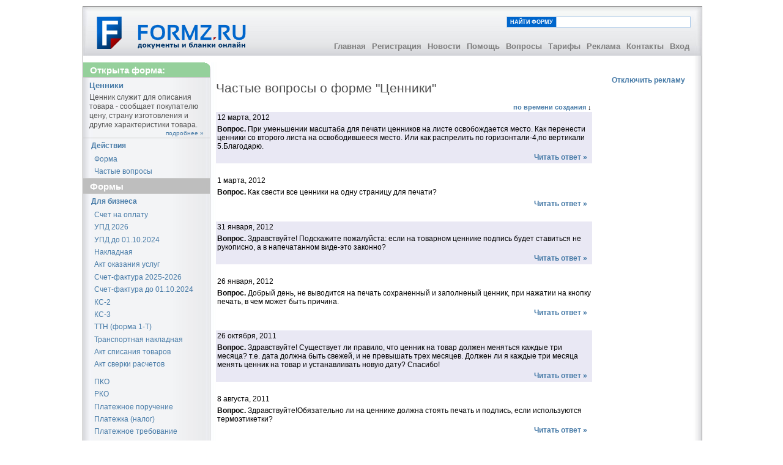

--- FILE ---
content_type: text/html;charset=utf-8
request_url: https://formz.ru/forms/cen/questions?table.question_list.page=3
body_size: 7649
content:
<html xmlns="http://www.w3.org/1999/xhtml" lang="en">
<head>
<meta http-equiv="content-type" content="text/html; charset=utf-8" />
	<meta name="revisit-after" content="2 days" />
	<meta name="robots" content="index,follow" />
	<meta name="publisher" content="formz.ru" />
	<meta name="copyright" content="formz.ru" />
	<meta name="author" content="formz.ru" />
	<meta name="distribution" content="global" />
	<meta name="description" content="Заполнение и печать бланков, форм и документов онлайн." />
	<meta name="keywords" content="бланк форма образец документ заполнение печать платежные документы доверенность автомобиль авто управление машина договор купли-продажи платежека счет счет-фактура расходный приходный кассовый ордер РКО ПКО М-2 М-2а ТОРГ-12 квитанция Сбербанка" />

	<META NAME="webmoney.attestation.label" CONTENT="webmoney attestation label#135883CA-F6F5-4879-A92C-FC8EBC508960"> 
	<link rel="stylesheet" type="text/css" media="screen,projection,print" href="/media/css/layout2_setup.css" />
	<link rel="stylesheet" type="text/css" media="screen,projection,print" href="/media/css/layout2_text.css" />
	<link rel="stylesheet" type="text/css" media="screen,projection,print" href="/media/css/calendar.css" />
	<link rel="stylesheet" type="text/css" media="screen,projection,print" href="/media/css/clients.css" />
	<link rel="stylesheet" type="text/css" media="screen,projection,print" href="/media/css/jquery.autocomplete.css" /> 	
	<link rel="icon" type="image/x-icon" href="/media/images/favicon.ico" />

	<title>Формы, образцы бланков: доверенность на автомобиль, квитанция Сбербанка, счет, накладная и др.</title>
	<script language="javascript1.2" src="/media/js/jquery-latest.js" type="text/javascript"></script>
	<script language="javascript1.2" src="/media/js/calendar.js" type="text/javascript"></script>
	<script language="javascript1.2" src="/media/js/bookmark.js" type="text/javascript"></script>

	<script language="javascript1.2" src="/media/js/autocomplete/jquery.bgiframe.min.js" type="text/javascript"></script> 
	<script language="javascript1.2" src="/media/js/autocomplete/jquery.autocomplete.js" type="text/javascript"></script> 
	<script language="javascript1.2" src="/media/js/autocomplete/forms.js" type="text/javascript"></script> 

	<script language="javascript1.2">
		$(document).ready(function(){
			$("#findform_box").autocomplete(formsList, { 
						formatItem: function(item) {return item.text;}, 
						matchContains: true 
				}).result(function(event, item) {location.href = "/forms/" + item.form;}); 
			}); 
	</script> 	

	<script type="text/javascript">

	  var _gaq = _gaq || [];
	  _gaq.push(['_setAccount', 'UA-29276509-1']);
	  _gaq.push(['_trackPageview']);

	  (function() {
		var ga = document.createElement('script'); ga.type = 'text/javascript'; ga.async = true;
		ga.src = ('https:' == document.location.protocol ? 'https://ssl' : 'http://www') + '.google-analytics.com/ga.js';
		var s = document.getElementsByTagName('script')[0]; s.parentNode.insertBefore(ga, s);
	  })();

	</script>

</head>



<body style="width: 100%!important; height: 100%!important; overflow-y: scroll">
    <div id="top-ads-wrapper">
        
            <!— Yandex.RTB R-A-23629-3 —>
<div id="yandex_rtb_R-A-23629-3"></div>
<script type="text/javascript">
    (function(w, d, n, s, t) {
        w[n] = w[n] || [];
        w[n].push(function() {
            Ya.Context.AdvManager.render({
                blockId: "R-A-23629-3",
                renderTo: "yandex_rtb_R-A-23629-3",
                async: true
            });
        });
        t = d.getElementsByTagName("script")[0];
        s = d.createElement("script");
        s.type = "text/javascript";
        s.src = "//an.yandex.ru/system/context.js";
        s.async = true;
        t.parentNode.insertBefore(s, t);
    })(this, this.document, "yandexContextAsyncCallbacks");
</script>

        
        
    </div>
	<div id="page-wrapper">

		<div id="page-container">

			<div class="header">

				<div class="header-top">

					<a class="sitelogo" href="/" title="FORMZ.RU: Документы и бланки онлайн"></a>

					 <div class="nav_wrapper">

						<table cellspacing="0" cellpadding="0" id="findform">
							<tr>
								<td id="findform_label">НАЙТИ ФОРМУ</td>
								<td><input id="findform_box" type="text"></td>
							</tr>
						</table> 

						<div style="clear:both;"></div>

					        <div class="nav1"> 
					                <ul> 
					                        <li><a href="/" title="Главная страница">Главная</a></li> 
					                         
					                        <li><a href="/public/account/create" title="Зарегистрируйтесь как новый пользователь!">Регистрация</a></li> 
					                         
					                        <li><a href="/news" title="Новости проекта">Новости</a></li>
					                        <li><a href="/pages/help" title="Узнайте как работать с формами">Помощь</a></li> 
					                        <li><a href="/public/faq/view" title="Ответы на вопросы пользователей">Вопросы</a></li> 
					                        <li><a href="/pages/packages" title="Тарифы">Тарифы</a></li>
					                       	<li><a href="/pages/reklama" title="Реклама на сайте">Реклама</a></li>
					                        <li><a href="/pages/project" title="Контакты">Контакты</a></li> 
					                        <li> 
					                                 
					                                        <a href="/public/account/login" title="Зайдите под своей учетной записью">Вход</a> 
					                                 
					                        </li> 
					                </ul> 
						</div>
					</div>
				</div>

				<div class="header-breadcrumbs">
					&nbsp;
				</div>
			</div>

			<div class="main">

				<div class="main-navigation">

					<div class="round-border-topright"></div>
					

							

						
					
						<h1 class="print">Открыта форма:</h1>
						<div id="form_name">Ценники</div>
						<p class="formdesc">Ценник служит для описания товара - сообщает покупателю цену, страну изготовления и другие характеристики товара.</p><div class="morelink"><a title="Дополнительная информация о форме" href="#" onclick="set_target('info', ''); frm.submit();">подробнее &raquo;</a></div>
						<dl class="nav3-grid">
							<dt><a href="#">Действия</a></dt>
							<dd><a href="#" title="Перейти к форме бланка" onclick="set_target('form?change_data=1&escape=1', ''); frm.submit();">Форма</a></dd><dd><a title="Частые вопросы" href="/forms/cen/questions">Частые вопросы</a></dd>
					 	</dl>
					

							

							
					<script type="text/javascript">
						function alert_content_locked() {
							alert('Доступно только для зарегистрированных пользователей.');
						};
					</script>
					<h1 class="forms">Формы</h1>
					<dl class="nav3-grid"><dt><a href="/forms/org">Для бизнеса</a></dt><dd><a href="/forms/invoice" title="Счет на оплату">Счет на оплату</a></dd><dd><a href="/forms/upd_2024" title="Универсальный передаточный документ (УПД) с 01.10.2024">УПД 2026</a></dd><dd><a href="/forms/upd" title="Универсальный передаточный документ (УПД) до 01.10.2024">УПД до 01.10.2024</a></dd><dd><a href="/forms/torg12" title="Расходная накладная">Накладная</a></dd><dd><a href="/forms/act" title="Акт оказания услуг">Акт оказания услуг</a></dd><dd><a href="/forms/sfv_2024" title="Счет-фактура 2025-2026">Счет-фактура 2025-2026</a></dd><dd><a href="/forms/sfv_2012" title="Счет-фактура до 01.10.2024">Счет-фактура до 01.10.2024</a></dd><dd><a href="/forms/ks2" title="КС-2, Акт о приемке выполненных работ">КС-2</a></dd><dd><a href="/forms/ks3" title="КС-3, Справка о стоимости выполненных работ и затрат">КС-3</a></dd><dd><a href="/forms/ttn" title="Товарно-транспортная накладная (форма 1-Т)">ТТН (форма 1-Т)</a></dd><dd><a href="/forms/ttn_2011" title="Транспортная накладная">Транспортная накладная</a></dd><dd><a href="/forms/torg16" title="Акт о списании товаров">Акт списания товаров</a></dd><dd><a href="/forms/act_sverki" title="Акт сверки взаиморасчетов">Акт сверки расчетов</a></dd><hr style="border: 0; height: 8px"><dd><a href="/forms/pko" title="Приходный кассовый ордер">ПКО</a></dd><dd><a href="/forms/rko" title="Расходный кассовый ордер">РКО</a></dd><dd><a href="/forms/platezhka" title="Платежное поручение">Платежное поручение</a></dd><dd><a href="/forms/platezhka_tax" title="Платежное поручение (налог)">Платежка (налог)</a></dd><dd><a href="/forms/platezhnoe_trebovanie" title="Платежное требование">Платежное требование</a></dd><dd><a href="/forms/vznos" title="Объявление на взнос наличными с 01.11.2014">Взнос наличными</a></dd><hr style="border: 0; height: 8px"><dd><a href="/forms/check" title="Товарный чек">Товарный чек</a></dd><dd><a href="/forms/cen" title="Ценники">Ценники</a></dd><hr style="border: 0; height: 8px"><dd><a href="/forms/dover" title="Доверенность на получение товарно-материальных ценностей">Доверенность (получение)</a></dd><dd><a href="/forms/dover_org" title="Генеральная доверенность на представление организации">Доверенность (ген.)</a></dd><dd><a href="/forms/autodover_org" title="Доверенность на автомобиль от организации">Доверенность автомобиль</a></dd><hr style="border: 0; height: 8px"><dd><a href="/forms/ndfl_2_2024" title="2-НДФЛ 2025-2026 сотруднику">Форма 2-НДФЛ 2025-2026</a></dd><dd><a href="/forms/ndfl_2_2023" title="2-НДФЛ 2023 сотруднику">Форма 2-НДФЛ 2023</a></dd><dd><a href="/forms/uvedomlenie_usn" title="Уведомление о переходе на УСН, форма 26.2-1">Уведомление УСН</a></dd><dd><a href="/forms/registraciya_2021" title="Заявление о государственной регистрации индивидуального предпринимателя, форма Р21001 (для граждан РФ).">Регистрация ИП 2022</a></dd><hr style="border: 0; height: 8px"><dd><a href="/forms/letter" title="Письмо (официальный бланк организации)">Письмо</a></dd><dd><a href="/forms/dogovor" title="Типовой договор">Договор</a></dd><hr style="border: 0; height: 8px"><dd><a href="/forms/business_trip" title="Командировочное удостоверение">Командировочное</a></dd><dd><a href="/forms/putevoi_b" title="Путевой лист легкового автомобиля">Путевой лист автомобиля</a></dd><dd><a href="/forms/av_rep" title="Авансовый отчет">Авансовый отчет</a></dd><hr style="border: 0; height: 8px"><dd><a href="/forms/order_t1" title="Приказ о приеме работника на работу">Приказ о приеме</a></dd><dd><a href="/forms/order_t8" title="Приказ о расторжении трудового договора (увольнении)">Приказ об увольнении</a></dd><dd><a href="/forms/order_t6" title="Приказ о предоставлении отпуска работнику">Приказ об отпуске</a></dd><hr style="border: 0; height: 8px"><dd><a href="/forms/mx1" title="Акт о приеме-передаче товарно-материальных ценностей на хранение">Акт передачи МХ-1</a></dd><dd><a href="/forms/mx3" title="Акт о возврате материальных ценностей, сданных на хранение">Акт возврата МХ-3</a></dd><dt><a href="/forms/people">Для частных лиц</a></dt><dd><a href="/forms/resume" title="Резюме">Резюме</a></dd><hr style="border: 0; height: 8px"><dd><a href="/forms/autosale" title="Договор купли-продажи автомобиля">Продажа автомобиля</a></dd><dd><a href="/forms/autodover" title="Доверенность на право управления автомобилем">Доверенность автомобиль</a></dd><hr style="border: 0; height: 8px"><dd><a href="/forms/zp_bio" title="Заявление о выдаче загранпаспорта нового поколения">Загранпаспорт (новый)</a></dd><dd><a href="/forms/zp" title="Заявление о выдаче загранпаспорта старого образца">Загранпаспорт (старый)</a></dd><dd><a href="/forms/zp_detskiy_bio" title="Анкета на загранпаспорт для ребенка до 18-лет">Загранпаспорт ребенку</a></dd><dd><a href="/forms/customs_declaration" title="Пассажирская таможенная декларация">Таможенная декларация</a></dd><hr style="border: 0; height: 8px"><dd><a href="/forms/pd4" title="Квитанция на оплату форма ПД-4">Сбербанк ПД-4</a></dd><dd><a href="/forms/pd4sbnalog" title="Квитанция сбербанка форма ПД-4сб(налог)">Сбербанк ПД-4(налог)</a></dd><hr style="border: 0; height: 8px"><dd><a href="/forms/post_inventory" title="Опись вложения">Опись вложения</a></dd><dd><a href="/forms/uvedomlenie" title="Уведомление о вручении ф 119">Уведомление о вручении</a></dd><dd><a href="/forms/kvitanciya_mgts" title="Квитанция МГТС на оплату услуг связи">Квитанция МГТС</a></dd><dd><a href="/forms/transfer" title="Почтовый перевод">Почтовый перевод</a></dd><dt><a href="#">Внутренние</a></dt><dd><a href="/forms/faximile" title="Заявление на добавление факсимиле">Факсимиле (заявление)</a></dd></dl>
				</div>

				<div class="main-content">
					<!--@+leo-ver=5-thin-->
<!--@+node:climber.20120229135723.7026: * @thin form_questions.prep-->


<p>&nbsp;</p>


<h1>Частые вопросы о форме "Ценники"</h1>

<form method="POST" id="frm" action="">

	<!--@+leo-ver=5-thin-->
<!--@+node:sidorov.20070819193554: * @thin list.prep-->




	<!--@+others-->
	<!--@+node:sidorov.20070819193554.1: ** actions-->


	<div id="sorting">
		<a href="/forms/cen/questions?table.question_list.sort_by=createdOn&t=6740#questions" rel="nofollow">
			по времени создания
		</a>
		<span class="arrow">&darr;</span> &nbsp;
	</div>


	<!--@+node:sidorov.20070819193554.2: ** header-->
	<table class="alternating2" cellspacing="0" border="0">
	<!--@+node:sidorov.20070819193554.3: ** details-->
	

		

		

		<tr class="odd">
			<td colspan="2">12 марта, 2012</td>
		</tr>

		<tr class="odd">
			<td>
				<b>Вопрос.</b>
				При уменьшении масштаба для печати ценников на листе освобождается место. Как перенести ценники со второго листа на освободившееся место. Или как распрелить по горизонтали-4,по вертикали 5.Благодарю.
			</td>
		</tr>
		
			<tr class="odd">
				<td align="right">
					

					<a href="/public/faq/izmenenie-razmera-tsennikov-q5537">Читать ответ &raquo;</a> &nbsp;

				</td>
			</tr>	
		


		<tr class="even">
			<td>
				&nbsp;
			</td>
		</tr>

	

		

		

		<tr class="even">
			<td colspan="2">1 марта, 2012</td>
		</tr>

		<tr class="even">
			<td>
				<b>Вопрос.</b>
				Как свести все ценники на одну страницу для печати?
			</td>
		</tr>
		
			<tr class="even">
				<td align="right">
					

					<a href="/public/faq/vse-tsenniki-na-odnu-stranitsu-q5376">Читать ответ &raquo;</a> &nbsp;

				</td>
			</tr>	
		


		<tr class="even">
			<td>
				&nbsp;
			</td>
		</tr>

	

		

		

		<tr class="odd">
			<td colspan="2">31 января, 2012</td>
		</tr>

		<tr class="odd">
			<td>
				<b>Вопрос.</b>
				Здравствуйте! Подскажите пожалуйста: если на товарном ценнике подпись будет ставиться не рукописно, а в напечатанном виде-это законно?
			</td>
		</tr>
		
			<tr class="odd">
				<td align="right">
					

					<a href="/public/faq/mozno-li-na-tovarnom-tsennike-napechatat-podpis-q5096">Читать ответ &raquo;</a> &nbsp;

				</td>
			</tr>	
		


		<tr class="even">
			<td>
				&nbsp;
			</td>
		</tr>

	

		

		

		<tr class="even">
			<td colspan="2">26 января, 2012</td>
		</tr>

		<tr class="even">
			<td>
				<b>Вопрос.</b>
				Добрый день,
не выводится на печать сохраненный и заполненый ценник,
при нажатии на кнопку печать,
в чем может быть причина.
			</td>
		</tr>
		
			<tr class="even">
				<td align="right">
					

					<a href="/public/faq/ne-vyvoditsya-na-pechat-tsennik-q5077">Читать ответ &raquo;</a> &nbsp;

				</td>
			</tr>	
		


		<tr class="even">
			<td>
				&nbsp;
			</td>
		</tr>

	

		

		

		<tr class="odd">
			<td colspan="2">26 октября, 2011</td>
		</tr>

		<tr class="odd">
			<td>
				<b>Вопрос.</b>
				Здравствуйте!
Существует ли правило, что ценник на товар должен меняться каждые три месяца? т.е. дата должна быть свежей, и не превышать трех месяцев.  Должен ли я каждые три месяца менять ценник на товар и устанавливать новую дату? Спасибо!
			</td>
		</tr>
		
			<tr class="odd">
				<td align="right">
					

					<a href="/public/faq/kakaya-data-na-tsennike-q4550">Читать ответ &raquo;</a> &nbsp;

				</td>
			</tr>	
		


		<tr class="even">
			<td>
				&nbsp;
			</td>
		</tr>

	

		

		

		<tr class="even">
			<td colspan="2">8 августа, 2011</td>
		</tr>

		<tr class="even">
			<td>
				<b>Вопрос.</b>
				Здравствуйте!Обязательно ли на ценнике должна стоять печать и подпись, если используются термоэтикетки?
			</td>
		</tr>
		
			<tr class="even">
				<td align="right">
					

					<a href="/public/faq/obyazatelno-li-na-tsennike-pechat-i-podpis-q3956">Читать ответ &raquo;</a> &nbsp;

				</td>
			</tr>	
		


		<tr class="even">
			<td>
				&nbsp;
			</td>
		</tr>

	

		

		

		<tr class="odd">
			<td colspan="2">24 июня, 2011</td>
		</tr>

		<tr class="odd">
			<td>
				<b>Вопрос.</b>
				Обязательно ли на ценнике должна стоять печать и подпись, если используются термоэтикетки со штрихкодом, наименованием и ценой, можно не ставить на них печать, а приложить утвержденный прайс-лист с ценами, печатью?
			</td>
		</tr>
		
			<tr class="odd">
				<td align="right">
					

					<a href="/public/faq/obyazatelno-li-na-tsennike-dolzhna-stoyat-pechat-i-podpis-q3664">Читать ответ &raquo;</a> &nbsp;

				</td>
			</tr>	
		


		<tr class="even">
			<td>
				&nbsp;
			</td>
		</tr>

	

		

		

		<tr class="even">
			<td colspan="2">12 ноября, 2010</td>
		</tr>

		<tr class="even">
			<td>
				<b>Вопрос.</b>
				надо ли печать и подись на ценнике
			</td>
		</tr>
		
			<tr class="even">
				<td align="right">
					

					<a href="/public/faq/nado-li-pechat-i-podis-na-tsennike-q2801">Читать ответ &raquo;</a> &nbsp;

				</td>
			</tr>	
		


		<tr class="even">
			<td>
				&nbsp;
			</td>
		</tr>

	

		

		

		<tr class="odd">
			<td colspan="2">12 марта, 2009</td>
		</tr>

		<tr class="odd">
			<td>
				<b>Вопрос.</b>
				Добрый день! Подскажите нужно ли ставить печать, дату и подпись на ценники?
			</td>
		</tr>
		
			<tr class="odd">
				<td align="right">
					

					<a href="/public/faq/stavit-pechat-datu-i-podpis-q893">Читать ответ &raquo;</a> &nbsp;

				</td>
			</tr>	
		


		<tr class="even">
			<td>
				&nbsp;
			</td>
		</tr>

	
	<!--@+node:sidorov.20070819193554.5: ** footer-->
	</table>
	<br>
	
		<table width="100%" id="doc_list_footer" cellspacing="0" cellpadding="5" border="0">
			<tr>
				<td><!--@+leo-ver=5-thin-->
<!--@+node:sidorov.20070722190258.2: * @thin page_selector.prep-->
<table width="100%" cellspacing="0" cellpadding="0" border="0">
	<tr>
		<td  width="42%" align="left" valign="top">
			<!--@+others-->
			<!--@+node:sidorov.20070722190258.3: ** selector-->
			
				<a href="/forms/cen/questions?table.question_list.page=2">&lt;&lt;</a>
			

			&nbsp;


			
				
				&nbsp;<a href="/forms/cen/questions?table.question_list.page=1">1</a>
				
			
				
				&nbsp;<a href="/forms/cen/questions?table.question_list.page=2">2</a>
				
			
				
				&nbsp;[ 3 ]
				
			

				

				

			&nbsp;

			
				&gt;&gt;
			
			<!--@-others-->
		</td>
		<td width="16%" align="center" valign="top">21-29 из 29</td>
		<td width="42%" align="right" valign="top">Показать: 
<a rel="nofollow" href="/nb/forms/cen/questions?table.question_list.limit=2">2</a>
<a rel="nofollow" href="/nb/forms/cen/questions?table.question_list.limit=5">5</a>
<a rel="nofollow" href="/nb/forms/cen/questions?table.question_list.limit=10">10</a>
<a rel="nofollow" href="/nb/forms/cen/questions?table.question_list.limit=25">25</a>
<a rel="nofollow" href="/nb/forms/cen/questions?table.question_list.limit=50">50</a></td>
	</tr>
</table>			
<!--@-leo-->
</td>
			</tr>
		</table>
	
	<!--@-others-->


<!--@-leo-->


</form>

<script language="javascript">

function set_target(action, target) {
	//if target is not empty form is submitted into a new window
	var frm = document.getElementById('frm');
	frm.action = '/forms/cen/' + action;
	frm.target = target;
}

</script>
<!--@-leo-->

					
						<script async src="https://ad.mail.ru/static/ads-async.js"></script>
						<ins class="mrg-tag" style="display:inline-block;text-decoration: none;" data-ad-client="ad-1164228" data-ad-slot="1164228"></ins>
						<script>(MRGtag = window.MRGtag || []).push({})</script>
					
				</div>
				<div class="main-right">
					
						<div style="padding: 2px 0 10px 0;">
							
						</div>

						<p style="padding:10px 0px 15px 0px; width: 160px; text-align: center; font-size:120%;">
							<a rel="nofollow" href="/pages/packages">Отключить рекламу</a>
						</p>
                        <div id="yandex_rtb_R-A-23629-2"></div>

                        <script async src="https://ad.mail.ru/static/ads-async.js"></script>
						<ins class="mrg-tag" style="display:inline-block;text-decoration: none;" data-ad-client="ad-1164230" data-ad-slot="1164230"></ins>
						<script>(MRGtag = window.MRGtag || []).push({})</script>

					
				</div>
			</div>


			
			<div id="bottom-line">
				<div id="bottom-line-wrapper">
					&nbsp;
				</div>
			</div>
			<div id="bottom-ad">
				<div id="bottom-ad-wrapper">
					<!-- Yandex.RTB R-A-23629-1 -->
<div id="yandex_rtb_R-A-23629-1"></div>
<script type="text/javascript">
    (function(w, d, n, s, t) {
        w[n] = w[n] || [];
        w[n].push(function() {
            Ya.Context.AdvManager.render({
                blockId: "R-A-23629-1",
                renderTo: "yandex_rtb_R-A-23629-1",
                async: true
            });
        });
        t = d.getElementsByTagName("script")[0];
        s = d.createElement("script");
        s.type = "text/javascript";
        s.src = "//an.yandex.ru/system/context.js";
        s.async = true;
        t.parentNode.insertBefore(s, t);
    })(this, this.document, "yandexContextAsyncCallbacks");
</script>
				</div>
			</div>
			
			<div id="footer">
				<div id="footer-wrapper">
					<div id="footer-left">
						&nbsp;
					</div>

					<div id="footer-center">
						<p style = "line-height: 17px;">Заполнение и печать бланков, форм и документов онлайн</p>
						<p>&copy; ООО &laquo;Этерон&raquo; 2007-2026. Все права защищены</p>
					</div>
				</div>
			</div>
		</div>
		<div id="page-right-column">

			
				
			

		</div>
	</div>
	<div style="clear:both;"></div>
	
		<div style="margin-left: 10px;">
			
		</div>

		<!-- Yandex.Metrika counter -->

		<script type="text/javascript">

		(function (d, w, c) {

		    (w[c] = w[c] || []).push(function() {
		        try {
		            w.yaCounter15756772 = new Ya.Metrika({id:15756772, enableAll: true, webvisor:true});
		        } catch(e) {}
			});

			var n = d.getElementsByTagName("script")[0],
		    s = d.createElement("script"),
		    f = function () { n.parentNode.insertBefore(s, n); };
		    s.type = "text/javascript";
		    s.async = true;
		    s.src = (d.location.protocol == "https:" ? "https:" : "http:") + "//mc.yandex.ru/metrika/watch.js";
		    if (w.opera == "[object Opera]") {
		        d.addEventListener("DOMContentLoaded", f);

		    } else { f(); }

		})(document, window, "yandex_metrika_callbacks");

		</script>

		<noscript><div><img src="//mc.yandex.ru/watch/15756772" style="position:absolute; left:-9999px;" alt="" /></div></noscript>

		<!-- /Yandex.Metrika counter -->

	

	
	

	<!-- Загрузчик виджетов Feedot -->
	
		<script>
			(function(f,ee,d,o,t) {
				if (ee._feedot) return;
				ee._feedot = f;
				o = d.createElement('script');
				o.src = 'https://widget.info-static.ru/js/init.js?t='+(new Date().getTime());
				o.defer = true;
				d.body.appendChild(o);
			})('c92856386f22d6a7c69fe77332853b8d', window, document);
		</script>
		<!-- /Загрузчик виджетов Feedot -->
	

    
        
    
    <script>
        !function (d, l) {var r = d.getElementsByTagName("script")[0],c = d.createElement("script");c.type = "text/javascript"; c.async = true;c.src = (l.protocol || "http:") + "//website.yandexcloud.net/statsfrontend.bigbird.ru/bbstats.js?_dc=" + String(+(new Date())).substring(0, 6);r.parentNode.insertBefore(c, r)}(document, window.location);
    </script>
</body>
</html>




--- FILE ---
content_type: text/css
request_url: https://formz.ru/media/css/calendar.css
body_size: 1155
content:
.calendarSelectDate {
	vertical-align: middle;
}




/* calendar style */
#calendarDiv {
	display: block;
	display: none;
	position: relative;
	border: 1px solid #777;
}
#calendarDiv a {
	cursor: pointer;
	cursor: hand;
}
#calendar {
	background: #ddd;
	clear: both;
	text-align: center;
	font-size: 105%;
}
#calendar, #linksTable {
	width: 180px;
}
#calendar .calendarHeader {
	background: #333;
	border-bottom: 1px solid #444;
	color: #fff;
}
#calendar .weekDaysTitleRow {
	background: #777;
	color: #fff;
}
#calendar .weekDaysRow {
	background: #eee;
	color: #666;
}
#calendar .weekDaysCell {
	color: #000;
	border: 1px solid #ddd;
}
#calendar .weekDaysCellOver {
	background: #fff;
	border: 1px solid #777;
}
#closeCalender {
	position: absolute;
	right: 0;
	bottom: 100%;
	margin-bottom: 1px;
	display: block;
	padding: 2px;
	cursor: pointer;
	cursor: hand;
	font-size: 60%;
	letter-spacing: 1px;
	color: #000;
}
#closeCalender:hover {
	background: #000;
	color: #fff;
}
#linksTable {
	background: #000;
}
#linksTable a {
	display: block;
	color: #fff;
	letter-spacing: 1px;
	font-weight: bold;
	font-size: 80%;
	padding: 2px 5px;
}
#linksTable a:hover {
	background: #ddd;
	color: #333;
}
#prevMonth {
	float: left;
}
#nextMonth {
	float: right;
}
#today {
	background: #999;
}



--- FILE ---
content_type: text/css
request_url: https://formz.ru/media/css/clients.css
body_size: 1112
content:
/* calendar style */
#popUpDiv {
	display: block;
	display: none;
	position: relative;
	border:solid 1px rgb(150,150,150);
	background-color:rgb(255,255,255);
	width: 240px;
}
#popUpDiv a {
	cursor: pointer;
	cursor: hand;
}

#clientsTable {
	width: 100%;
}

#closePopUp {
	position: absolute;
	right: 0;
	bottom: 100%;
	margin-bottom: 1px;
	display: block;
	padding: 2px;
	cursor: pointer;
	cursor: hand;
	font-size: 80%;
	letter-spacing: 1px;
	color: #000;
}

#closePopUp:hover {
	background: #000;
	color: #fff;
}

#clientsTable tr.header {
	background:rgb(149,208,155);
	font-family: arial,sans-serif;
	color:rgb(255,255,255);
	font-weight:bold;
	font-size: 100%;
}

#clientsTable tr.header td {
	padding:4px 20px 3px 11px;
}




#clientsTable a {
	display: block;
	letter-spacing: 1px;
	padding: 2px 5px;
	font-family: arial,sans-serif;
	color:rgb(0,0,0);
	font-size:100%;


}

#clientsTable a.navigation {
	display: block;
	font-family: arial,sans-serif;
	color: rgb(0,0,0);
	padding: 0px 10px;
}

#clientsTable a.navigation:hover {
	color: rgb(0,0,0);
	background-color: rgb(255,255,255);
}

#clientsTable a:hover {
	background-color: rgb(225,225,255);
}

#clientsTable td {
	font-family: verdana,arial,sans-serif;
	font-size: 80%;
}

